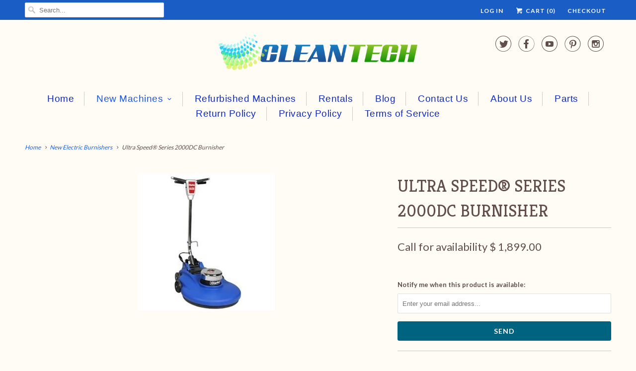

--- FILE ---
content_type: text/html; charset=utf-8
request_url: https://www.floor-scrubber.com/collections/new-electric-burnishers/products/copy-of-ultra-speed-series-1500dc-burnisher
body_size: 19319
content:
<!DOCTYPE html>
<!--[if lt IE 7 ]><html class="ie ie6" lang="en"> <![endif]-->
<!--[if IE 7 ]><html class="ie ie7" lang="en"> <![endif]-->
<!--[if IE 8 ]><html class="ie ie8" lang="en"> <![endif]-->
<!--[if IE 9 ]><html class="ie ie9" lang="en"> <![endif]-->
<!--[if (gte IE 10)|!(IE)]><!--><html lang="en"> <!--<![endif]-->
  <head>
    <meta charset="utf-8">
    <meta http-equiv="cleartype" content="on">
    <meta name="robots" content="index,follow">

    <!-- "snippets/SEOManager.liquid" was not rendered, the associated app was uninstalled -->

    <!-- Custom Fonts -->
    
      <link href="//fonts.googleapis.com/css?family=.|Kreon:light,normal,bold|Kreon:light,normal,bold|Kreon:light,normal,bold|Lato:light,normal,bold|Lato:light,normal,bold" rel="stylesheet" type="text/css" />
    

    

<meta name="author" content="CleanTech Maintenance, LLC">
<meta property="og:url" content="https://www.floor-scrubber.com/products/copy-of-ultra-speed-series-1500dc-burnisher">
<meta property="og:site_name" content="CleanTech Maintenance, LLC">


  <meta property="og:type" content="product">
  <meta property="og:title" content="Ultra Speed® Series 2000DC Burnisher">
  
    <meta property="og:image" content="http://www.floor-scrubber.com/cdn/shop/products/highspeed_c281834e-6ddc-47ec-9246-96118ad72186_grande.jpg?v=1531784192">
    <meta property="og:image:secure_url" content="https://www.floor-scrubber.com/cdn/shop/products/highspeed_c281834e-6ddc-47ec-9246-96118ad72186_grande.jpg?v=1531784192">
        
  
  <meta property="og:price:amount" content="1,899.00">
  <meta property="og:price:currency" content="USD">


  <meta property="og:description" content="Ultra Speed 2000DC The new line of Ultra Speed® Burnishers are ideal for use in hospitals, schools and areas requiring dust-free, quiet operation. This new line produces brilliant high-gloss shine with minimal effort. The self-adjusting pad pressure assures that optimal power is applied to the pad driver without the ne">




<meta name="twitter:card" content="summary">

  <meta name="twitter:title" content="Ultra Speed® Series 2000DC Burnisher">
  <meta name="twitter:description" content="Ultra Speed 2000DC
The new line of Ultra Speed® Burnishers are ideal for use in hospitals, schools and areas requiring dust-free, quiet operation. This new line produces brilliant high-gloss shine with minimal effort. The self-adjusting pad pressure assures that optimal power is applied to the pad driver without the need to change any settings. The burnisher is offered in 1500, 1500 DC, 2000, and 2000 DC models. The dust control (DC) models are Clarke Green Certified.
• Floating handle latches over for compact storage • Indestructible Polydur® frame • Green Certified by Clarke® (dust control models) • Self regulating pad pressure • Powerful 1.5 hp DC permanent magnet • Super flex power cable with hospital grade plug">
  <meta name="twitter:image" content="https://www.floor-scrubber.com/cdn/shop/products/highspeed_c281834e-6ddc-47ec-9246-96118ad72186_medium.jpg?v=1531784192">
  <meta name="twitter:image:width" content="240">
  <meta name="twitter:image:height" content="240">


    
      <link rel="prev" href="/collections/new-electric-burnishers/products/copy-of-ultra-speed-series-1500dc-burnisher-1">
    
    
      <link rel="next" href="/collections/new-electric-burnishers/products/viper-dragon-20-2000-rpm-burnisher-dust-control">
    

    <!-- Mobile Specific Metas -->
    <meta name="HandheldFriendly" content="True">
    <meta name="MobileOptimized" content="320">
    <meta name="viewport" content="width=device-width,initial-scale=1">
    <meta name="theme-color" content="#fffcf6">

    <!-- Stylesheets for Responsive 5.2 -->
    <link href="//www.floor-scrubber.com/cdn/shop/t/16/assets/styles.scss.css?v=73139486374785767391674755317" rel="stylesheet" type="text/css" media="all" />

    <!-- Icons -->
    <link rel="shortcut icon" type="image/x-icon" href="//www.floor-scrubber.com/cdn/shop/t/16/assets/favicon.png?v=175408852102943074681625574470">
    <link rel="canonical" href="https://www.floor-scrubber.com/products/copy-of-ultra-speed-series-1500dc-burnisher" />

    

    <script src="//www.floor-scrubber.com/cdn/shop/t/16/assets/app.js?v=114354091932442300251625574498" type="text/javascript"></script>
    
    <script>window.performance && window.performance.mark && window.performance.mark('shopify.content_for_header.start');</script><meta id="shopify-digital-wallet" name="shopify-digital-wallet" content="/4148237/digital_wallets/dialog">
<meta name="shopify-checkout-api-token" content="69cd94eb504a9171b6f3fc0d5dddd35a">
<meta id="in-context-paypal-metadata" data-shop-id="4148237" data-venmo-supported="false" data-environment="production" data-locale="en_US" data-paypal-v4="true" data-currency="USD">
<link rel="alternate" type="application/json+oembed" href="https://www.floor-scrubber.com/products/copy-of-ultra-speed-series-1500dc-burnisher.oembed">
<script async="async" src="/checkouts/internal/preloads.js?locale=en-US"></script>
<link rel="preconnect" href="https://shop.app" crossorigin="anonymous">
<script async="async" src="https://shop.app/checkouts/internal/preloads.js?locale=en-US&shop_id=4148237" crossorigin="anonymous"></script>
<script id="apple-pay-shop-capabilities" type="application/json">{"shopId":4148237,"countryCode":"US","currencyCode":"USD","merchantCapabilities":["supports3DS"],"merchantId":"gid:\/\/shopify\/Shop\/4148237","merchantName":"CleanTech Maintenance, LLC","requiredBillingContactFields":["postalAddress","email"],"requiredShippingContactFields":["postalAddress","email"],"shippingType":"shipping","supportedNetworks":["visa","masterCard","amex","discover","elo","jcb"],"total":{"type":"pending","label":"CleanTech Maintenance, LLC","amount":"1.00"},"shopifyPaymentsEnabled":true,"supportsSubscriptions":true}</script>
<script id="shopify-features" type="application/json">{"accessToken":"69cd94eb504a9171b6f3fc0d5dddd35a","betas":["rich-media-storefront-analytics"],"domain":"www.floor-scrubber.com","predictiveSearch":true,"shopId":4148237,"locale":"en"}</script>
<script>var Shopify = Shopify || {};
Shopify.shop = "clean-tech.myshopify.com";
Shopify.locale = "en";
Shopify.currency = {"active":"USD","rate":"1.0"};
Shopify.country = "US";
Shopify.theme = {"name":"Responsive - CF Install","id":124754985153,"schema_name":null,"schema_version":null,"theme_store_id":304,"role":"main"};
Shopify.theme.handle = "null";
Shopify.theme.style = {"id":null,"handle":null};
Shopify.cdnHost = "www.floor-scrubber.com/cdn";
Shopify.routes = Shopify.routes || {};
Shopify.routes.root = "/";</script>
<script type="module">!function(o){(o.Shopify=o.Shopify||{}).modules=!0}(window);</script>
<script>!function(o){function n(){var o=[];function n(){o.push(Array.prototype.slice.apply(arguments))}return n.q=o,n}var t=o.Shopify=o.Shopify||{};t.loadFeatures=n(),t.autoloadFeatures=n()}(window);</script>
<script>
  window.ShopifyPay = window.ShopifyPay || {};
  window.ShopifyPay.apiHost = "shop.app\/pay";
  window.ShopifyPay.redirectState = null;
</script>
<script id="shop-js-analytics" type="application/json">{"pageType":"product"}</script>
<script defer="defer" async type="module" src="//www.floor-scrubber.com/cdn/shopifycloud/shop-js/modules/v2/client.init-shop-cart-sync_BdyHc3Nr.en.esm.js"></script>
<script defer="defer" async type="module" src="//www.floor-scrubber.com/cdn/shopifycloud/shop-js/modules/v2/chunk.common_Daul8nwZ.esm.js"></script>
<script type="module">
  await import("//www.floor-scrubber.com/cdn/shopifycloud/shop-js/modules/v2/client.init-shop-cart-sync_BdyHc3Nr.en.esm.js");
await import("//www.floor-scrubber.com/cdn/shopifycloud/shop-js/modules/v2/chunk.common_Daul8nwZ.esm.js");

  window.Shopify.SignInWithShop?.initShopCartSync?.({"fedCMEnabled":true,"windoidEnabled":true});

</script>
<script>
  window.Shopify = window.Shopify || {};
  if (!window.Shopify.featureAssets) window.Shopify.featureAssets = {};
  window.Shopify.featureAssets['shop-js'] = {"shop-cart-sync":["modules/v2/client.shop-cart-sync_QYOiDySF.en.esm.js","modules/v2/chunk.common_Daul8nwZ.esm.js"],"init-fed-cm":["modules/v2/client.init-fed-cm_DchLp9rc.en.esm.js","modules/v2/chunk.common_Daul8nwZ.esm.js"],"shop-button":["modules/v2/client.shop-button_OV7bAJc5.en.esm.js","modules/v2/chunk.common_Daul8nwZ.esm.js"],"init-windoid":["modules/v2/client.init-windoid_DwxFKQ8e.en.esm.js","modules/v2/chunk.common_Daul8nwZ.esm.js"],"shop-cash-offers":["modules/v2/client.shop-cash-offers_DWtL6Bq3.en.esm.js","modules/v2/chunk.common_Daul8nwZ.esm.js","modules/v2/chunk.modal_CQq8HTM6.esm.js"],"shop-toast-manager":["modules/v2/client.shop-toast-manager_CX9r1SjA.en.esm.js","modules/v2/chunk.common_Daul8nwZ.esm.js"],"init-shop-email-lookup-coordinator":["modules/v2/client.init-shop-email-lookup-coordinator_UhKnw74l.en.esm.js","modules/v2/chunk.common_Daul8nwZ.esm.js"],"pay-button":["modules/v2/client.pay-button_DzxNnLDY.en.esm.js","modules/v2/chunk.common_Daul8nwZ.esm.js"],"avatar":["modules/v2/client.avatar_BTnouDA3.en.esm.js"],"init-shop-cart-sync":["modules/v2/client.init-shop-cart-sync_BdyHc3Nr.en.esm.js","modules/v2/chunk.common_Daul8nwZ.esm.js"],"shop-login-button":["modules/v2/client.shop-login-button_D8B466_1.en.esm.js","modules/v2/chunk.common_Daul8nwZ.esm.js","modules/v2/chunk.modal_CQq8HTM6.esm.js"],"init-customer-accounts-sign-up":["modules/v2/client.init-customer-accounts-sign-up_C8fpPm4i.en.esm.js","modules/v2/client.shop-login-button_D8B466_1.en.esm.js","modules/v2/chunk.common_Daul8nwZ.esm.js","modules/v2/chunk.modal_CQq8HTM6.esm.js"],"init-shop-for-new-customer-accounts":["modules/v2/client.init-shop-for-new-customer-accounts_CVTO0Ztu.en.esm.js","modules/v2/client.shop-login-button_D8B466_1.en.esm.js","modules/v2/chunk.common_Daul8nwZ.esm.js","modules/v2/chunk.modal_CQq8HTM6.esm.js"],"init-customer-accounts":["modules/v2/client.init-customer-accounts_dRgKMfrE.en.esm.js","modules/v2/client.shop-login-button_D8B466_1.en.esm.js","modules/v2/chunk.common_Daul8nwZ.esm.js","modules/v2/chunk.modal_CQq8HTM6.esm.js"],"shop-follow-button":["modules/v2/client.shop-follow-button_CkZpjEct.en.esm.js","modules/v2/chunk.common_Daul8nwZ.esm.js","modules/v2/chunk.modal_CQq8HTM6.esm.js"],"lead-capture":["modules/v2/client.lead-capture_BntHBhfp.en.esm.js","modules/v2/chunk.common_Daul8nwZ.esm.js","modules/v2/chunk.modal_CQq8HTM6.esm.js"],"checkout-modal":["modules/v2/client.checkout-modal_CfxcYbTm.en.esm.js","modules/v2/chunk.common_Daul8nwZ.esm.js","modules/v2/chunk.modal_CQq8HTM6.esm.js"],"shop-login":["modules/v2/client.shop-login_Da4GZ2H6.en.esm.js","modules/v2/chunk.common_Daul8nwZ.esm.js","modules/v2/chunk.modal_CQq8HTM6.esm.js"],"payment-terms":["modules/v2/client.payment-terms_MV4M3zvL.en.esm.js","modules/v2/chunk.common_Daul8nwZ.esm.js","modules/v2/chunk.modal_CQq8HTM6.esm.js"]};
</script>
<script>(function() {
  var isLoaded = false;
  function asyncLoad() {
    if (isLoaded) return;
    isLoaded = true;
    var urls = ["https:\/\/d10lpsik1i8c69.cloudfront.net\/w.js?shop=clean-tech.myshopify.com","https:\/\/cdn.doofinder.com\/shopify\/doofinder-installed.js?shop=clean-tech.myshopify.com"];
    for (var i = 0; i < urls.length; i++) {
      var s = document.createElement('script');
      s.type = 'text/javascript';
      s.async = true;
      s.src = urls[i];
      var x = document.getElementsByTagName('script')[0];
      x.parentNode.insertBefore(s, x);
    }
  };
  if(window.attachEvent) {
    window.attachEvent('onload', asyncLoad);
  } else {
    window.addEventListener('load', asyncLoad, false);
  }
})();</script>
<script id="__st">var __st={"a":4148237,"offset":-21600,"reqid":"740778f2-69d1-4d3e-8901-8c955b4994f0-1768996073","pageurl":"www.floor-scrubber.com\/collections\/new-electric-burnishers\/products\/copy-of-ultra-speed-series-1500dc-burnisher","u":"445500991462","p":"product","rtyp":"product","rid":7751404617};</script>
<script>window.ShopifyPaypalV4VisibilityTracking = true;</script>
<script id="captcha-bootstrap">!function(){'use strict';const t='contact',e='account',n='new_comment',o=[[t,t],['blogs',n],['comments',n],[t,'customer']],c=[[e,'customer_login'],[e,'guest_login'],[e,'recover_customer_password'],[e,'create_customer']],r=t=>t.map((([t,e])=>`form[action*='/${t}']:not([data-nocaptcha='true']) input[name='form_type'][value='${e}']`)).join(','),a=t=>()=>t?[...document.querySelectorAll(t)].map((t=>t.form)):[];function s(){const t=[...o],e=r(t);return a(e)}const i='password',u='form_key',d=['recaptcha-v3-token','g-recaptcha-response','h-captcha-response',i],f=()=>{try{return window.sessionStorage}catch{return}},m='__shopify_v',_=t=>t.elements[u];function p(t,e,n=!1){try{const o=window.sessionStorage,c=JSON.parse(o.getItem(e)),{data:r}=function(t){const{data:e,action:n}=t;return t[m]||n?{data:e,action:n}:{data:t,action:n}}(c);for(const[e,n]of Object.entries(r))t.elements[e]&&(t.elements[e].value=n);n&&o.removeItem(e)}catch(o){console.error('form repopulation failed',{error:o})}}const l='form_type',E='cptcha';function T(t){t.dataset[E]=!0}const w=window,h=w.document,L='Shopify',v='ce_forms',y='captcha';let A=!1;((t,e)=>{const n=(g='f06e6c50-85a8-45c8-87d0-21a2b65856fe',I='https://cdn.shopify.com/shopifycloud/storefront-forms-hcaptcha/ce_storefront_forms_captcha_hcaptcha.v1.5.2.iife.js',D={infoText:'Protected by hCaptcha',privacyText:'Privacy',termsText:'Terms'},(t,e,n)=>{const o=w[L][v],c=o.bindForm;if(c)return c(t,g,e,D).then(n);var r;o.q.push([[t,g,e,D],n]),r=I,A||(h.body.append(Object.assign(h.createElement('script'),{id:'captcha-provider',async:!0,src:r})),A=!0)});var g,I,D;w[L]=w[L]||{},w[L][v]=w[L][v]||{},w[L][v].q=[],w[L][y]=w[L][y]||{},w[L][y].protect=function(t,e){n(t,void 0,e),T(t)},Object.freeze(w[L][y]),function(t,e,n,w,h,L){const[v,y,A,g]=function(t,e,n){const i=e?o:[],u=t?c:[],d=[...i,...u],f=r(d),m=r(i),_=r(d.filter((([t,e])=>n.includes(e))));return[a(f),a(m),a(_),s()]}(w,h,L),I=t=>{const e=t.target;return e instanceof HTMLFormElement?e:e&&e.form},D=t=>v().includes(t);t.addEventListener('submit',(t=>{const e=I(t);if(!e)return;const n=D(e)&&!e.dataset.hcaptchaBound&&!e.dataset.recaptchaBound,o=_(e),c=g().includes(e)&&(!o||!o.value);(n||c)&&t.preventDefault(),c&&!n&&(function(t){try{if(!f())return;!function(t){const e=f();if(!e)return;const n=_(t);if(!n)return;const o=n.value;o&&e.removeItem(o)}(t);const e=Array.from(Array(32),(()=>Math.random().toString(36)[2])).join('');!function(t,e){_(t)||t.append(Object.assign(document.createElement('input'),{type:'hidden',name:u})),t.elements[u].value=e}(t,e),function(t,e){const n=f();if(!n)return;const o=[...t.querySelectorAll(`input[type='${i}']`)].map((({name:t})=>t)),c=[...d,...o],r={};for(const[a,s]of new FormData(t).entries())c.includes(a)||(r[a]=s);n.setItem(e,JSON.stringify({[m]:1,action:t.action,data:r}))}(t,e)}catch(e){console.error('failed to persist form',e)}}(e),e.submit())}));const S=(t,e)=>{t&&!t.dataset[E]&&(n(t,e.some((e=>e===t))),T(t))};for(const o of['focusin','change'])t.addEventListener(o,(t=>{const e=I(t);D(e)&&S(e,y())}));const B=e.get('form_key'),M=e.get(l),P=B&&M;t.addEventListener('DOMContentLoaded',(()=>{const t=y();if(P)for(const e of t)e.elements[l].value===M&&p(e,B);[...new Set([...A(),...v().filter((t=>'true'===t.dataset.shopifyCaptcha))])].forEach((e=>S(e,t)))}))}(h,new URLSearchParams(w.location.search),n,t,e,['guest_login'])})(!0,!0)}();</script>
<script integrity="sha256-4kQ18oKyAcykRKYeNunJcIwy7WH5gtpwJnB7kiuLZ1E=" data-source-attribution="shopify.loadfeatures" defer="defer" src="//www.floor-scrubber.com/cdn/shopifycloud/storefront/assets/storefront/load_feature-a0a9edcb.js" crossorigin="anonymous"></script>
<script crossorigin="anonymous" defer="defer" src="//www.floor-scrubber.com/cdn/shopifycloud/storefront/assets/shopify_pay/storefront-65b4c6d7.js?v=20250812"></script>
<script data-source-attribution="shopify.dynamic_checkout.dynamic.init">var Shopify=Shopify||{};Shopify.PaymentButton=Shopify.PaymentButton||{isStorefrontPortableWallets:!0,init:function(){window.Shopify.PaymentButton.init=function(){};var t=document.createElement("script");t.src="https://www.floor-scrubber.com/cdn/shopifycloud/portable-wallets/latest/portable-wallets.en.js",t.type="module",document.head.appendChild(t)}};
</script>
<script data-source-attribution="shopify.dynamic_checkout.buyer_consent">
  function portableWalletsHideBuyerConsent(e){var t=document.getElementById("shopify-buyer-consent"),n=document.getElementById("shopify-subscription-policy-button");t&&n&&(t.classList.add("hidden"),t.setAttribute("aria-hidden","true"),n.removeEventListener("click",e))}function portableWalletsShowBuyerConsent(e){var t=document.getElementById("shopify-buyer-consent"),n=document.getElementById("shopify-subscription-policy-button");t&&n&&(t.classList.remove("hidden"),t.removeAttribute("aria-hidden"),n.addEventListener("click",e))}window.Shopify?.PaymentButton&&(window.Shopify.PaymentButton.hideBuyerConsent=portableWalletsHideBuyerConsent,window.Shopify.PaymentButton.showBuyerConsent=portableWalletsShowBuyerConsent);
</script>
<script data-source-attribution="shopify.dynamic_checkout.cart.bootstrap">document.addEventListener("DOMContentLoaded",(function(){function t(){return document.querySelector("shopify-accelerated-checkout-cart, shopify-accelerated-checkout")}if(t())Shopify.PaymentButton.init();else{new MutationObserver((function(e,n){t()&&(Shopify.PaymentButton.init(),n.disconnect())})).observe(document.body,{childList:!0,subtree:!0})}}));
</script>
<link id="shopify-accelerated-checkout-styles" rel="stylesheet" media="screen" href="https://www.floor-scrubber.com/cdn/shopifycloud/portable-wallets/latest/accelerated-checkout-backwards-compat.css" crossorigin="anonymous">
<style id="shopify-accelerated-checkout-cart">
        #shopify-buyer-consent {
  margin-top: 1em;
  display: inline-block;
  width: 100%;
}

#shopify-buyer-consent.hidden {
  display: none;
}

#shopify-subscription-policy-button {
  background: none;
  border: none;
  padding: 0;
  text-decoration: underline;
  font-size: inherit;
  cursor: pointer;
}

#shopify-subscription-policy-button::before {
  box-shadow: none;
}

      </style>

<script>window.performance && window.performance.mark && window.performance.mark('shopify.content_for_header.end');</script>
  
<script>
    
    
    
    
    var gsf_conversion_data = {page_type : 'product', event : 'view_item', data : {product_data : [{variant_id : 25003549449, product_id : 7751404617, name : "Ultra Speed® Series 2000DC Burnisher", price : "1899.00", currency : "USD", sku : "", brand : "CleanTech Maintenance, LLC", variant : "Default Title", category : "Floor Buffer"}], total_price : "1899.00", shop_currency : "USD"}};
    
</script>
<!--DOOFINDER-SHOPIFY-->
        
        <script>
  const dfLayerOptions = {
    installationId: '6d3e8f9d-c258-469a-9909-6de0a7243ccc',
    zone: 'us1'
  };


    /** START SHOPIFY OPTIONS **/
    dfLayerOptions.language = "en";
    /** END SHOPIFY OPTIONS **/


    (function (l, a, y, e, r, s) {
    r = l.createElement(a); r.onload = e; r.async = 1; r.src = y;
    s = l.getElementsByTagName(a)[0]; s.parentNode.insertBefore(r, s);
  })(document, 'script', 'https://cdn.doofinder.com/livelayer/1/js/loader.min.js', function () {
    doofinderLoader.load(dfLayerOptions);
  });
</script>

        
        <!--/DOOFINDER-SHOPIFY--><link href="https://monorail-edge.shopifysvc.com" rel="dns-prefetch">
<script>(function(){if ("sendBeacon" in navigator && "performance" in window) {try {var session_token_from_headers = performance.getEntriesByType('navigation')[0].serverTiming.find(x => x.name == '_s').description;} catch {var session_token_from_headers = undefined;}var session_cookie_matches = document.cookie.match(/_shopify_s=([^;]*)/);var session_token_from_cookie = session_cookie_matches && session_cookie_matches.length === 2 ? session_cookie_matches[1] : "";var session_token = session_token_from_headers || session_token_from_cookie || "";function handle_abandonment_event(e) {var entries = performance.getEntries().filter(function(entry) {return /monorail-edge.shopifysvc.com/.test(entry.name);});if (!window.abandonment_tracked && entries.length === 0) {window.abandonment_tracked = true;var currentMs = Date.now();var navigation_start = performance.timing.navigationStart;var payload = {shop_id: 4148237,url: window.location.href,navigation_start,duration: currentMs - navigation_start,session_token,page_type: "product"};window.navigator.sendBeacon("https://monorail-edge.shopifysvc.com/v1/produce", JSON.stringify({schema_id: "online_store_buyer_site_abandonment/1.1",payload: payload,metadata: {event_created_at_ms: currentMs,event_sent_at_ms: currentMs}}));}}window.addEventListener('pagehide', handle_abandonment_event);}}());</script>
<script id="web-pixels-manager-setup">(function e(e,d,r,n,o){if(void 0===o&&(o={}),!Boolean(null===(a=null===(i=window.Shopify)||void 0===i?void 0:i.analytics)||void 0===a?void 0:a.replayQueue)){var i,a;window.Shopify=window.Shopify||{};var t=window.Shopify;t.analytics=t.analytics||{};var s=t.analytics;s.replayQueue=[],s.publish=function(e,d,r){return s.replayQueue.push([e,d,r]),!0};try{self.performance.mark("wpm:start")}catch(e){}var l=function(){var e={modern:/Edge?\/(1{2}[4-9]|1[2-9]\d|[2-9]\d{2}|\d{4,})\.\d+(\.\d+|)|Firefox\/(1{2}[4-9]|1[2-9]\d|[2-9]\d{2}|\d{4,})\.\d+(\.\d+|)|Chrom(ium|e)\/(9{2}|\d{3,})\.\d+(\.\d+|)|(Maci|X1{2}).+ Version\/(15\.\d+|(1[6-9]|[2-9]\d|\d{3,})\.\d+)([,.]\d+|)( \(\w+\)|)( Mobile\/\w+|) Safari\/|Chrome.+OPR\/(9{2}|\d{3,})\.\d+\.\d+|(CPU[ +]OS|iPhone[ +]OS|CPU[ +]iPhone|CPU IPhone OS|CPU iPad OS)[ +]+(15[._]\d+|(1[6-9]|[2-9]\d|\d{3,})[._]\d+)([._]\d+|)|Android:?[ /-](13[3-9]|1[4-9]\d|[2-9]\d{2}|\d{4,})(\.\d+|)(\.\d+|)|Android.+Firefox\/(13[5-9]|1[4-9]\d|[2-9]\d{2}|\d{4,})\.\d+(\.\d+|)|Android.+Chrom(ium|e)\/(13[3-9]|1[4-9]\d|[2-9]\d{2}|\d{4,})\.\d+(\.\d+|)|SamsungBrowser\/([2-9]\d|\d{3,})\.\d+/,legacy:/Edge?\/(1[6-9]|[2-9]\d|\d{3,})\.\d+(\.\d+|)|Firefox\/(5[4-9]|[6-9]\d|\d{3,})\.\d+(\.\d+|)|Chrom(ium|e)\/(5[1-9]|[6-9]\d|\d{3,})\.\d+(\.\d+|)([\d.]+$|.*Safari\/(?![\d.]+ Edge\/[\d.]+$))|(Maci|X1{2}).+ Version\/(10\.\d+|(1[1-9]|[2-9]\d|\d{3,})\.\d+)([,.]\d+|)( \(\w+\)|)( Mobile\/\w+|) Safari\/|Chrome.+OPR\/(3[89]|[4-9]\d|\d{3,})\.\d+\.\d+|(CPU[ +]OS|iPhone[ +]OS|CPU[ +]iPhone|CPU IPhone OS|CPU iPad OS)[ +]+(10[._]\d+|(1[1-9]|[2-9]\d|\d{3,})[._]\d+)([._]\d+|)|Android:?[ /-](13[3-9]|1[4-9]\d|[2-9]\d{2}|\d{4,})(\.\d+|)(\.\d+|)|Mobile Safari.+OPR\/([89]\d|\d{3,})\.\d+\.\d+|Android.+Firefox\/(13[5-9]|1[4-9]\d|[2-9]\d{2}|\d{4,})\.\d+(\.\d+|)|Android.+Chrom(ium|e)\/(13[3-9]|1[4-9]\d|[2-9]\d{2}|\d{4,})\.\d+(\.\d+|)|Android.+(UC? ?Browser|UCWEB|U3)[ /]?(15\.([5-9]|\d{2,})|(1[6-9]|[2-9]\d|\d{3,})\.\d+)\.\d+|SamsungBrowser\/(5\.\d+|([6-9]|\d{2,})\.\d+)|Android.+MQ{2}Browser\/(14(\.(9|\d{2,})|)|(1[5-9]|[2-9]\d|\d{3,})(\.\d+|))(\.\d+|)|K[Aa][Ii]OS\/(3\.\d+|([4-9]|\d{2,})\.\d+)(\.\d+|)/},d=e.modern,r=e.legacy,n=navigator.userAgent;return n.match(d)?"modern":n.match(r)?"legacy":"unknown"}(),u="modern"===l?"modern":"legacy",c=(null!=n?n:{modern:"",legacy:""})[u],f=function(e){return[e.baseUrl,"/wpm","/b",e.hashVersion,"modern"===e.buildTarget?"m":"l",".js"].join("")}({baseUrl:d,hashVersion:r,buildTarget:u}),m=function(e){var d=e.version,r=e.bundleTarget,n=e.surface,o=e.pageUrl,i=e.monorailEndpoint;return{emit:function(e){var a=e.status,t=e.errorMsg,s=(new Date).getTime(),l=JSON.stringify({metadata:{event_sent_at_ms:s},events:[{schema_id:"web_pixels_manager_load/3.1",payload:{version:d,bundle_target:r,page_url:o,status:a,surface:n,error_msg:t},metadata:{event_created_at_ms:s}}]});if(!i)return console&&console.warn&&console.warn("[Web Pixels Manager] No Monorail endpoint provided, skipping logging."),!1;try{return self.navigator.sendBeacon.bind(self.navigator)(i,l)}catch(e){}var u=new XMLHttpRequest;try{return u.open("POST",i,!0),u.setRequestHeader("Content-Type","text/plain"),u.send(l),!0}catch(e){return console&&console.warn&&console.warn("[Web Pixels Manager] Got an unhandled error while logging to Monorail."),!1}}}}({version:r,bundleTarget:l,surface:e.surface,pageUrl:self.location.href,monorailEndpoint:e.monorailEndpoint});try{o.browserTarget=l,function(e){var d=e.src,r=e.async,n=void 0===r||r,o=e.onload,i=e.onerror,a=e.sri,t=e.scriptDataAttributes,s=void 0===t?{}:t,l=document.createElement("script"),u=document.querySelector("head"),c=document.querySelector("body");if(l.async=n,l.src=d,a&&(l.integrity=a,l.crossOrigin="anonymous"),s)for(var f in s)if(Object.prototype.hasOwnProperty.call(s,f))try{l.dataset[f]=s[f]}catch(e){}if(o&&l.addEventListener("load",o),i&&l.addEventListener("error",i),u)u.appendChild(l);else{if(!c)throw new Error("Did not find a head or body element to append the script");c.appendChild(l)}}({src:f,async:!0,onload:function(){if(!function(){var e,d;return Boolean(null===(d=null===(e=window.Shopify)||void 0===e?void 0:e.analytics)||void 0===d?void 0:d.initialized)}()){var d=window.webPixelsManager.init(e)||void 0;if(d){var r=window.Shopify.analytics;r.replayQueue.forEach((function(e){var r=e[0],n=e[1],o=e[2];d.publishCustomEvent(r,n,o)})),r.replayQueue=[],r.publish=d.publishCustomEvent,r.visitor=d.visitor,r.initialized=!0}}},onerror:function(){return m.emit({status:"failed",errorMsg:"".concat(f," has failed to load")})},sri:function(e){var d=/^sha384-[A-Za-z0-9+/=]+$/;return"string"==typeof e&&d.test(e)}(c)?c:"",scriptDataAttributes:o}),m.emit({status:"loading"})}catch(e){m.emit({status:"failed",errorMsg:(null==e?void 0:e.message)||"Unknown error"})}}})({shopId: 4148237,storefrontBaseUrl: "https://www.floor-scrubber.com",extensionsBaseUrl: "https://extensions.shopifycdn.com/cdn/shopifycloud/web-pixels-manager",monorailEndpoint: "https://monorail-edge.shopifysvc.com/unstable/produce_batch",surface: "storefront-renderer",enabledBetaFlags: ["2dca8a86"],webPixelsConfigList: [{"id":"1412366576","configuration":"{\"account_ID\":\"14440\",\"google_analytics_tracking_tag\":\"1\",\"measurement_id\":\"2\",\"api_secret\":\"3\",\"shop_settings\":\"{\\\"custom_pixel_script\\\":\\\"https:\\\\\\\/\\\\\\\/storage.googleapis.com\\\\\\\/gsf-scripts\\\\\\\/custom-pixels\\\\\\\/clean-tech.js\\\"}\"}","eventPayloadVersion":"v1","runtimeContext":"LAX","scriptVersion":"c6b888297782ed4a1cba19cda43d6625","type":"APP","apiClientId":1558137,"privacyPurposes":[],"dataSharingAdjustments":{"protectedCustomerApprovalScopes":["read_customer_address","read_customer_email","read_customer_name","read_customer_personal_data","read_customer_phone"]}},{"id":"71434480","eventPayloadVersion":"v1","runtimeContext":"LAX","scriptVersion":"1","type":"CUSTOM","privacyPurposes":["MARKETING"],"name":"Meta pixel (migrated)"},{"id":"84279536","eventPayloadVersion":"v1","runtimeContext":"LAX","scriptVersion":"1","type":"CUSTOM","privacyPurposes":["ANALYTICS"],"name":"Google Analytics tag (migrated)"},{"id":"shopify-app-pixel","configuration":"{}","eventPayloadVersion":"v1","runtimeContext":"STRICT","scriptVersion":"0450","apiClientId":"shopify-pixel","type":"APP","privacyPurposes":["ANALYTICS","MARKETING"]},{"id":"shopify-custom-pixel","eventPayloadVersion":"v1","runtimeContext":"LAX","scriptVersion":"0450","apiClientId":"shopify-pixel","type":"CUSTOM","privacyPurposes":["ANALYTICS","MARKETING"]}],isMerchantRequest: false,initData: {"shop":{"name":"CleanTech Maintenance, LLC","paymentSettings":{"currencyCode":"USD"},"myshopifyDomain":"clean-tech.myshopify.com","countryCode":"US","storefrontUrl":"https:\/\/www.floor-scrubber.com"},"customer":null,"cart":null,"checkout":null,"productVariants":[{"price":{"amount":1899.0,"currencyCode":"USD"},"product":{"title":"Ultra Speed® Series 2000DC Burnisher","vendor":"CleanTech Maintenance, LLC","id":"7751404617","untranslatedTitle":"Ultra Speed® Series 2000DC Burnisher","url":"\/products\/copy-of-ultra-speed-series-1500dc-burnisher","type":"Floor Buffer"},"id":"25003549449","image":{"src":"\/\/www.floor-scrubber.com\/cdn\/shop\/products\/highspeed_c281834e-6ddc-47ec-9246-96118ad72186.jpg?v=1531784192"},"sku":"","title":"Default Title","untranslatedTitle":"Default Title"}],"purchasingCompany":null},},"https://www.floor-scrubber.com/cdn","fcfee988w5aeb613cpc8e4bc33m6693e112",{"modern":"","legacy":""},{"shopId":"4148237","storefrontBaseUrl":"https:\/\/www.floor-scrubber.com","extensionBaseUrl":"https:\/\/extensions.shopifycdn.com\/cdn\/shopifycloud\/web-pixels-manager","surface":"storefront-renderer","enabledBetaFlags":"[\"2dca8a86\"]","isMerchantRequest":"false","hashVersion":"fcfee988w5aeb613cpc8e4bc33m6693e112","publish":"custom","events":"[[\"page_viewed\",{}],[\"product_viewed\",{\"productVariant\":{\"price\":{\"amount\":1899.0,\"currencyCode\":\"USD\"},\"product\":{\"title\":\"Ultra Speed® Series 2000DC Burnisher\",\"vendor\":\"CleanTech Maintenance, LLC\",\"id\":\"7751404617\",\"untranslatedTitle\":\"Ultra Speed® Series 2000DC Burnisher\",\"url\":\"\/products\/copy-of-ultra-speed-series-1500dc-burnisher\",\"type\":\"Floor Buffer\"},\"id\":\"25003549449\",\"image\":{\"src\":\"\/\/www.floor-scrubber.com\/cdn\/shop\/products\/highspeed_c281834e-6ddc-47ec-9246-96118ad72186.jpg?v=1531784192\"},\"sku\":\"\",\"title\":\"Default Title\",\"untranslatedTitle\":\"Default Title\"}}]]"});</script><script>
  window.ShopifyAnalytics = window.ShopifyAnalytics || {};
  window.ShopifyAnalytics.meta = window.ShopifyAnalytics.meta || {};
  window.ShopifyAnalytics.meta.currency = 'USD';
  var meta = {"product":{"id":7751404617,"gid":"gid:\/\/shopify\/Product\/7751404617","vendor":"CleanTech Maintenance, LLC","type":"Floor Buffer","handle":"copy-of-ultra-speed-series-1500dc-burnisher","variants":[{"id":25003549449,"price":189900,"name":"Ultra Speed® Series 2000DC Burnisher","public_title":null,"sku":""}],"remote":false},"page":{"pageType":"product","resourceType":"product","resourceId":7751404617,"requestId":"740778f2-69d1-4d3e-8901-8c955b4994f0-1768996073"}};
  for (var attr in meta) {
    window.ShopifyAnalytics.meta[attr] = meta[attr];
  }
</script>
<script class="analytics">
  (function () {
    var customDocumentWrite = function(content) {
      var jquery = null;

      if (window.jQuery) {
        jquery = window.jQuery;
      } else if (window.Checkout && window.Checkout.$) {
        jquery = window.Checkout.$;
      }

      if (jquery) {
        jquery('body').append(content);
      }
    };

    var hasLoggedConversion = function(token) {
      if (token) {
        return document.cookie.indexOf('loggedConversion=' + token) !== -1;
      }
      return false;
    }

    var setCookieIfConversion = function(token) {
      if (token) {
        var twoMonthsFromNow = new Date(Date.now());
        twoMonthsFromNow.setMonth(twoMonthsFromNow.getMonth() + 2);

        document.cookie = 'loggedConversion=' + token + '; expires=' + twoMonthsFromNow;
      }
    }

    var trekkie = window.ShopifyAnalytics.lib = window.trekkie = window.trekkie || [];
    if (trekkie.integrations) {
      return;
    }
    trekkie.methods = [
      'identify',
      'page',
      'ready',
      'track',
      'trackForm',
      'trackLink'
    ];
    trekkie.factory = function(method) {
      return function() {
        var args = Array.prototype.slice.call(arguments);
        args.unshift(method);
        trekkie.push(args);
        return trekkie;
      };
    };
    for (var i = 0; i < trekkie.methods.length; i++) {
      var key = trekkie.methods[i];
      trekkie[key] = trekkie.factory(key);
    }
    trekkie.load = function(config) {
      trekkie.config = config || {};
      trekkie.config.initialDocumentCookie = document.cookie;
      var first = document.getElementsByTagName('script')[0];
      var script = document.createElement('script');
      script.type = 'text/javascript';
      script.onerror = function(e) {
        var scriptFallback = document.createElement('script');
        scriptFallback.type = 'text/javascript';
        scriptFallback.onerror = function(error) {
                var Monorail = {
      produce: function produce(monorailDomain, schemaId, payload) {
        var currentMs = new Date().getTime();
        var event = {
          schema_id: schemaId,
          payload: payload,
          metadata: {
            event_created_at_ms: currentMs,
            event_sent_at_ms: currentMs
          }
        };
        return Monorail.sendRequest("https://" + monorailDomain + "/v1/produce", JSON.stringify(event));
      },
      sendRequest: function sendRequest(endpointUrl, payload) {
        // Try the sendBeacon API
        if (window && window.navigator && typeof window.navigator.sendBeacon === 'function' && typeof window.Blob === 'function' && !Monorail.isIos12()) {
          var blobData = new window.Blob([payload], {
            type: 'text/plain'
          });

          if (window.navigator.sendBeacon(endpointUrl, blobData)) {
            return true;
          } // sendBeacon was not successful

        } // XHR beacon

        var xhr = new XMLHttpRequest();

        try {
          xhr.open('POST', endpointUrl);
          xhr.setRequestHeader('Content-Type', 'text/plain');
          xhr.send(payload);
        } catch (e) {
          console.log(e);
        }

        return false;
      },
      isIos12: function isIos12() {
        return window.navigator.userAgent.lastIndexOf('iPhone; CPU iPhone OS 12_') !== -1 || window.navigator.userAgent.lastIndexOf('iPad; CPU OS 12_') !== -1;
      }
    };
    Monorail.produce('monorail-edge.shopifysvc.com',
      'trekkie_storefront_load_errors/1.1',
      {shop_id: 4148237,
      theme_id: 124754985153,
      app_name: "storefront",
      context_url: window.location.href,
      source_url: "//www.floor-scrubber.com/cdn/s/trekkie.storefront.cd680fe47e6c39ca5d5df5f0a32d569bc48c0f27.min.js"});

        };
        scriptFallback.async = true;
        scriptFallback.src = '//www.floor-scrubber.com/cdn/s/trekkie.storefront.cd680fe47e6c39ca5d5df5f0a32d569bc48c0f27.min.js';
        first.parentNode.insertBefore(scriptFallback, first);
      };
      script.async = true;
      script.src = '//www.floor-scrubber.com/cdn/s/trekkie.storefront.cd680fe47e6c39ca5d5df5f0a32d569bc48c0f27.min.js';
      first.parentNode.insertBefore(script, first);
    };
    trekkie.load(
      {"Trekkie":{"appName":"storefront","development":false,"defaultAttributes":{"shopId":4148237,"isMerchantRequest":null,"themeId":124754985153,"themeCityHash":"17720998626047023198","contentLanguage":"en","currency":"USD","eventMetadataId":"e7ba29c8-9754-4d30-86e2-cf61f8630294"},"isServerSideCookieWritingEnabled":true,"monorailRegion":"shop_domain","enabledBetaFlags":["65f19447"]},"Session Attribution":{},"S2S":{"facebookCapiEnabled":false,"source":"trekkie-storefront-renderer","apiClientId":580111}}
    );

    var loaded = false;
    trekkie.ready(function() {
      if (loaded) return;
      loaded = true;

      window.ShopifyAnalytics.lib = window.trekkie;

      var originalDocumentWrite = document.write;
      document.write = customDocumentWrite;
      try { window.ShopifyAnalytics.merchantGoogleAnalytics.call(this); } catch(error) {};
      document.write = originalDocumentWrite;

      window.ShopifyAnalytics.lib.page(null,{"pageType":"product","resourceType":"product","resourceId":7751404617,"requestId":"740778f2-69d1-4d3e-8901-8c955b4994f0-1768996073","shopifyEmitted":true});

      var match = window.location.pathname.match(/checkouts\/(.+)\/(thank_you|post_purchase)/)
      var token = match? match[1]: undefined;
      if (!hasLoggedConversion(token)) {
        setCookieIfConversion(token);
        window.ShopifyAnalytics.lib.track("Viewed Product",{"currency":"USD","variantId":25003549449,"productId":7751404617,"productGid":"gid:\/\/shopify\/Product\/7751404617","name":"Ultra Speed® Series 2000DC Burnisher","price":"1899.00","sku":"","brand":"CleanTech Maintenance, LLC","variant":null,"category":"Floor Buffer","nonInteraction":true,"remote":false},undefined,undefined,{"shopifyEmitted":true});
      window.ShopifyAnalytics.lib.track("monorail:\/\/trekkie_storefront_viewed_product\/1.1",{"currency":"USD","variantId":25003549449,"productId":7751404617,"productGid":"gid:\/\/shopify\/Product\/7751404617","name":"Ultra Speed® Series 2000DC Burnisher","price":"1899.00","sku":"","brand":"CleanTech Maintenance, LLC","variant":null,"category":"Floor Buffer","nonInteraction":true,"remote":false,"referer":"https:\/\/www.floor-scrubber.com\/collections\/new-electric-burnishers\/products\/copy-of-ultra-speed-series-1500dc-burnisher"});
      }
    });


        var eventsListenerScript = document.createElement('script');
        eventsListenerScript.async = true;
        eventsListenerScript.src = "//www.floor-scrubber.com/cdn/shopifycloud/storefront/assets/shop_events_listener-3da45d37.js";
        document.getElementsByTagName('head')[0].appendChild(eventsListenerScript);

})();</script>
  <script>
  if (!window.ga || (window.ga && typeof window.ga !== 'function')) {
    window.ga = function ga() {
      (window.ga.q = window.ga.q || []).push(arguments);
      if (window.Shopify && window.Shopify.analytics && typeof window.Shopify.analytics.publish === 'function') {
        window.Shopify.analytics.publish("ga_stub_called", {}, {sendTo: "google_osp_migration"});
      }
      console.error("Shopify's Google Analytics stub called with:", Array.from(arguments), "\nSee https://help.shopify.com/manual/promoting-marketing/pixels/pixel-migration#google for more information.");
    };
    if (window.Shopify && window.Shopify.analytics && typeof window.Shopify.analytics.publish === 'function') {
      window.Shopify.analytics.publish("ga_stub_initialized", {}, {sendTo: "google_osp_migration"});
    }
  }
</script>
<script
  defer
  src="https://www.floor-scrubber.com/cdn/shopifycloud/perf-kit/shopify-perf-kit-3.0.4.min.js"
  data-application="storefront-renderer"
  data-shop-id="4148237"
  data-render-region="gcp-us-central1"
  data-page-type="product"
  data-theme-instance-id="124754985153"
  data-theme-name=""
  data-theme-version=""
  data-monorail-region="shop_domain"
  data-resource-timing-sampling-rate="10"
  data-shs="true"
  data-shs-beacon="true"
  data-shs-export-with-fetch="true"
  data-shs-logs-sample-rate="1"
  data-shs-beacon-endpoint="https://www.floor-scrubber.com/api/collect"
></script>
</head>
  <body class="product">
    <div class="top_bar">
      <div class="container">
        
          <div class="four columns top_bar_search">
            <form class="search" action="/search">
              
              <input type="text" name="q" class="search_box" placeholder="Search..." value="" autocapitalize="off" autocomplete="off" autocorrect="off" />
            </form>
          </div>
        

        

        <div class="columns twelve">
          <ul>
            

            
              
                <li>
                  <a href="https://www.floor-scrubber.com/customer_authentication/redirect?locale=en&amp;region_country=US" id="customer_login_link">Log in</a>
                </li>
              
            

            <li>
              <a href="/cart" class="cart_button"><span class="icon-cart"></span> Cart (<span class="cart_count">0</span>)</a>
            </li>
            <li>
              
                <a href="/cart" class="checkout">Checkout</a>
              
            </li>
          </ul>
        </div>
      </div>
    </div>

    <div class="container content">
      <div class="sixteen columns logo">
        
          <div class="header_icons">
            
  <a href="https://twitter.com/cleantechequip" title="CleanTech Maintenance, LLC on Twitter" class="ss-icon" rel="me" target="_blank">
    &#xF611;
  </a>              



  <a href="https://www.facebook.com/cleantechmaintenancellc/" title="CleanTech Maintenance, LLC on Facebook" class="ss-icon" rel="me" target="_blank">
    &#xF610;
  </a>              





  <a href="https://www.youtube.com/channel/UCLtz45Cn7S9xyPYznmU2Nyw" title="CleanTech Maintenance, LLC on YouTube" class="ss-icon" rel="me" target="_blank">
    &#xF630;
  </a>              





  <a href="https://www.pinterest.com/scootergin/" title="CleanTech Maintenance, LLC on Pinterest" class="ss-icon" rel="me" target="_blank">
    &#xF650;
  </a>              





  <a href="https://www.instagram.com/cleantechllc/" title="CleanTech Maintenance, LLC on Instagram" class="ss-icon" rel="me" target="_blank"> 
    &#xF641;
  </a>              







          </div>
        

        <a href="https://www.floor-scrubber.com" title="CleanTech Maintenance, LLC">
          
            <img src="//www.floor-scrubber.com/cdn/shop/t/16/assets/logo.png?v=42323732787010063551625574478" alt="CleanTech Maintenance, LLC" />
          
        </a>
      </div>

      <div class="sixteen columns clearfix">
        <div id="mobile_nav">
          
        </div>
        <div id="nav">
          <ul id="menu">
            
              
                <li><a href="/" >Home</a></li>
              
            
              
                <li class="dropdown"><a href="/collections/buffers"  class="active">New Machines<span class="icon-down-arrow arrow"></span></a>
                  <ul class="animated fadeIn">
                    
                      
                        <li><a href="/collections/buffers">Floor Scrubbers</a></li>
                      
                    
                      
                        <li><a href="/collections/new-machines-buffers">Propane Buffers</a></li>
                      
                    
                      
                        <li><a href="/collections/new-electric-burnishers">Electric Buffers</a></li>
                      
                    
                      
                        <li><a href="/collections/new-vacuums">Vacuums</a></li>
                      
                    
                      
                        <li><a href="/collections/new-carpet-extractor">Carpet Extractors </a></li>
                      
                    
                      
                        <li><a href="/collections/new-floor-machines">Floor Machines</a></li>
                      
                    
                      
                        <li><a href="/collections/new-sweepers">Sweepers</a></li>
                      
                    
                  </ul>
                </li>
              
            
              
                <li><a href="/collections/frontpage" >Refurbished Machines</a></li>
              
            
              
                <li><a href="/pages/floor-scrubber-rentals" >Rentals</a></li>
              
            
              
                <li><a href="/blogs/news" >Blog</a></li>
              
            
              
                <li><a href="/pages/contact-us" >Contact Us</a></li>
              
            
              
                <li><a href="/pages/about-us" >About Us</a></li>
              
            
              
                <li><a href="/pages/parts" >Parts</a></li>
              
            
              
                <li><a href="/policies/refund-policy" >Return Policy</a></li>
              
            
              
                <li><a href="/policies/privacy-policy" >Privacy Policy</a></li>
              
            
              
                <li><a href="/policies/terms-of-service" >Terms of Service</a></li>
              
            
          </ul>
        </div>
      </div>

      

      
        
  <div class="sixteen columns">
    <div class="breadcrumb breadcrumb_text product_breadcrumb" itemscope itemtype="http://schema.org/BreadcrumbList">
      <span itemprop="itemListElement" itemscope itemtype="http://schema.org/ListItem"><a href="https://www.floor-scrubber.com" title="CleanTech Maintenance, LLC" itemprop="item"><span itemprop="name">Home</span></a></span>
      <span class="icon-right-arrow"></span>
      <span itemprop="itemListElement" itemscope itemtype="http://schema.org/ListItem">
        
          <a href="/collections/new-electric-burnishers" title="New Electric Burnishers" itemprop="item"><span itemprop="name">New Electric Burnishers</span></a>
        
      </span>
      <span class="icon-right-arrow"></span>
      Ultra Speed® Series 2000DC Burnisher
    </div>
  </div>


<div class="sixteen columns product-7751404617" itemscope itemtype="http://schema.org/Product">
   <div class="section product_section clearfix" >

    
      <div class="flexslider-container ten columns alpha">
        
<div class="flexslider product_gallery product-7751404617-gallery product_slider ">
  <ul class="slides">
    
      <li data-thumb="//www.floor-scrubber.com/cdn/shop/products/highspeed_c281834e-6ddc-47ec-9246-96118ad72186_1024x1024.jpg?v=1531784192" data-title="Ultra Speed® Series 2000DC Burnisher">
        
          <a href="//www.floor-scrubber.com/cdn/shop/products/highspeed_c281834e-6ddc-47ec-9246-96118ad72186.jpg?v=1531784192" class="fancybox" data-fancybox-group="7751404617" title="Ultra Speed® Series 2000DC Burnisher">
            <img  src="//www.floor-scrubber.com/cdn/shop/products/highspeed_c281834e-6ddc-47ec-9246-96118ad72186_1024x1024.jpg?v=1531784192"
                  alt="Ultra Speed® Series 2000DC Burnisher"
                  class="lazyload transition-in cloudzoom featured_image"
                  data-image-id="15814400457"
                  data-index="0"
                  data-cloudzoom="zoomImage: '//www.floor-scrubber.com/cdn/shop/products/highspeed_c281834e-6ddc-47ec-9246-96118ad72186.jpg?v=1531784192', tintColor: '#fffcf6', zoomPosition: 'inside', zoomOffsetX: 0, touchStartDelay: 250"
                   />
          </a>
        
      </li>
    
  </ul>
</div>
&nbsp;

      </div>
    

     <div class="six columns omega">
      
      
      <h1 class="product_name" itemprop="name">Ultra Speed® Series 2000DC Burnisher</h1>

      

      

      

      
        <p class="modal_price" itemprop="offers" itemscope itemtype="http://schema.org/Offer">
          <meta itemprop="priceCurrency" content="USD" />
          <meta itemprop="seller" content="CleanTech Maintenance, LLC" />
          <meta itemprop="availability" content="out_of_stock" />
          <meta itemprop="itemCondition" content="New" />

          <span class="sold_out">Call for availability </span>
          <span itemprop="price" content="1,899.00" class="sale">
            <span class="current_price hidden">
              
                $ 1,899.00
              
            </span>
          </span>
          <span class="was_price">
          
          </span>
        </p>

          
  <div class="notify_form notify-form-7751404617" id="notify-form-7751404617" >
    <p class="message"></p>
    <form method="post" action="/contact#contact_form" id="contact_form" accept-charset="UTF-8" class="contact-form"><input type="hidden" name="form_type" value="contact" /><input type="hidden" name="utf8" value="✓" />
      
        <p>
          <label for="contact[email]">Notify me when this product is available:</label>
          
          
            <input required type="email" class="notify_email" name="contact[email]" id="contact[email]" placeholder="Enter your email address..." value="" />
          
          
          <input type="hidden" name="contact[body]" class="notify_form_message" data-body="Please notify me when Ultra Speed® Series 2000DC Burnisher becomes available - https://www.floor-scrubber.com/products/copy-of-ultra-speed-series-1500dc-burnisher" value="Please notify me when Ultra Speed® Series 2000DC Burnisher becomes available - https://www.floor-scrubber.com/products/copy-of-ultra-speed-series-1500dc-burnisher" />
          <input class="action_button" type="submit" value="Send" style="margin-bottom:0px" />    
        </p>
      
    </form>
  </div>

      

      
        
      

      

      
        <hr />
      

      <div class="meta">
        

        
           <p>
             
           </p>
        

        
           <p>
             <span class="label">Type:</span> <span itemprop="category"><a href="/collections/types?q=Floor%20Buffer" title="Floor Buffer">Floor Buffer</a></span>
           </p>
        
      </div>

        




  <hr />
  
<div class="social_buttons">
  

  

  <a target="_blank" class="icon-twitter-share" title="Share this on Twitter" href="https://twitter.com/intent/tweet?text=Ultra Speed® Series 2000DC ...&url=https://www.floor-scrubber.com/products/copy-of-ultra-speed-series-1500dc-burnisher&via=CleanTech Maintenance, LLC">Tweet</a>

  <a target="_blank" class="icon-facebook-share" title="Share this on Facebook" href="https://www.facebook.com/sharer/sharer.php?u=https://www.floor-scrubber.com/products/copy-of-ultra-speed-series-1500dc-burnisher">Share</a>

  
    <a target="_blank" data-pin-do="skipLink" class="icon-pinterest-share" title="Share this on Pinterest" href="http://pinterest.com/pin/create/button/?url=https://www.floor-scrubber.com/products/copy-of-ultra-speed-series-1500dc-burnisher&description=Ultra Speed® Series 2000DC Burnisher&media=https://www.floor-scrubber.com/cdn/shop/products/highspeed_c281834e-6ddc-47ec-9246-96118ad72186_grande.jpg?v=1531784192">Pin It</a>
  

  <a target="_blank" class="icon-gplus-share" title="Share this on Google+" href="https://plus.google.com/share?url=https://www.floor-scrubber.com/products/copy-of-ultra-speed-series-1500dc-burnisher">Add</a>

  <a href="mailto:?subject=Thought you might like Ultra Speed® Series 2000DC Burnisher&amp;body=Hey, I was browsing CleanTech Maintenance, LLC and found Ultra Speed® Series 2000DC Burnisher. I wanted to share it with you.%0D%0A%0D%0Ahttps://www.floor-scrubber.com/products/copy-of-ultra-speed-series-1500dc-burnisher" target="_blank" class="icon-mail" title="Email this to a friend">Email</a>
</div>





      
         <hr />
         <p class="meta">
           
             
             <span class="right">
               <a href="/collections/new-electric-burnishers/products/viper-dragon-20-2000-rpm-burnisher-dust-control" title="">Next <span class="icon-right-arrow"></span></a>
             </span>
           

           
             
             <span class="left">
               <a href="/collections/new-electric-burnishers/products/copy-of-ultra-speed-series-1500dc-burnisher-1" title=""><span class="icon-left-arrow"></span> Previous</a>
             </span>
           
         </p>
      

    </div>

    
  </div>

  <br class="clear" />
  <div class="section clearfix">

    <div class="description">
      <p>Ultra Speed 2000DC</p>
<p>The new line of Ultra Speed® Burnishers are ideal for use in hospitals, schools and areas requiring dust-free, quiet operation. This new line produces brilliant high-gloss shine with minimal effort. The self-adjusting pad pressure assures that optimal power is applied to the pad driver without the need to change any settings. The burnisher is offered in 1500, 1500 DC, 2000, and 2000 DC models. The dust control (DC) models are Clarke Green Certified.</p>
<p><span>• Floating handle latches over for compact storage<br> • Indestructible Polydur® frame<br> • Green Certified by Clarke® (dust control models)<br> • Self regulating pad pressure<br> • Powerful 1.5 hp DC permanent magnet<br> • Super flex power cable with hospital grade plug</span></p>
    </div>

  </div>
</div>

<div class="sixteen columns">
  
</div>


  

  

  

  
    

      <div class="sixteen columns">
        <div class="section clearfix">
          <h2>Related Items</h2>
        </div>
      </div>

      
      
      
      <div class="sixteen columns">
        







<div itemtype="http://schema.org/ItemList" class="products">
  
    
      

        
  <div class="one-third column alpha thumbnail even" itemprop="itemListElement" itemscope itemtype="http://schema.org/Product">


  
  

  <a href="/collections/new-electric-burnishers/products/viper-venom-1500-rpm-floor-buffer-burnisher" itemprop="url">
    <div class="relative product_image">
      <img
            
              src="//www.floor-scrubber.com/cdn/shop/products/VN1500-wht-Rt-ps-WebsiteLarge-JPLOLUJ_380x@2x.jpg?v=1668007802"
            
            alt="VENOM VN1500 20 inch, 1,500 RPM, Hi-speed burnisher"
            class="lazyload transition-in primary"
             />

      
    </div>

    <div class="info">
      <span class="title" itemprop="name">Viper Venom 1500 RPM Floor Buffer Burnisher</span>
      

      
        <span class="price sale" itemprop="offers" itemscope itemtype="http://schema.org/Offer">
          <meta itemprop="price" content="1,699.00" />
          <meta itemprop="priceCurrency" content="USD" />
          <meta itemprop="seller" content="CleanTech Maintenance, LLC" />
          <meta itemprop="availability" content="in_stock" />
          <meta itemprop="itemCondition" content="New" />

          
            
              
                <span>$ 1,699.00</span>
              
          
          
            <span class="was_price">$ 1,899.00</span>
          
        </span>
      
    </div>
    
      <div class="sale_banner">Sale</div>
    

    
    
    
  </a>
  
    <div data-fancybox-href="#product-8162551005424" class="quick_shop action_button" data-gallery="product-8162551005424-gallery">
      Quick Shop
    </div>
  
  
</div>


  <div id="product-8162551005424" class="modal product-8162551005424">
    <div class="container section" style="width: inherit">
      <div class="eight columns modal_image flex-active-slide">
        <img
              
                src="//www.floor-scrubber.com/cdn/shop/products/VN1500-wht-Rt-ps-WebsiteLarge-JPLOLUJ_380x@2x.jpg?v=1668007802"
              
              alt="VENOM VN1500 20 inch, 1,500 RPM, Hi-speed burnisher"
              class="lazyload transition-in"
               />

      </div>
      <div class="six columns">
        <h3>Viper Venom 1500 RPM Floor Buffer Burnisher</h3>
        
        

        
          <p class="modal_price">
            <span class="sold_out"></span>
            <span class="current_price sale">
              
                
                  $ 1,699.00
                
              
            </span>
            <span class="was_price">
              
                $ 1,899.00
              
            </span>
          </p>

            
  <div class="notify_form notify-form-8162551005424" id="notify-form-8162551005424" style="display:none">
    <p class="message"></p>
    <form method="post" action="/contact#contact_form" id="contact_form" accept-charset="UTF-8" class="contact-form"><input type="hidden" name="form_type" value="contact" /><input type="hidden" name="utf8" value="✓" />
      
        <p>
          <label for="contact[email]">Notify me when this product is available:</label>
          
          
            <input required type="email" class="notify_email" name="contact[email]" id="contact[email]" placeholder="Enter your email address..." value="" />
          
          
          <input type="hidden" name="contact[body]" class="notify_form_message" data-body="Please notify me when Viper Venom 1500 RPM Floor Buffer Burnisher becomes available - https://www.floor-scrubber.com/products/copy-of-ultra-speed-series-1500dc-burnisher" value="Please notify me when Viper Venom 1500 RPM Floor Buffer Burnisher becomes available - https://www.floor-scrubber.com/products/copy-of-ultra-speed-series-1500dc-burnisher" />
          <input class="action_button" type="submit" value="Send" style="margin-bottom:0px" />    
        </p>
      
    </form>
  </div>

        

        

        
          
  
  

  <form action="/cart/add" method="post" class="clearfix product_form" data-money-format="$ {{amount}}" data-shop-currency="USD" id="product-form-8162551005424">
    
      <input type="hidden" name="id" value="43637733720304" />
    

    

    

    
      <div class="left">
        <label for="quantity">Quantity</label>
        <input type="number" min="1" size="2" class="quantity" name="quantity" id="quantity" value="1"  />
      </div>
    
    <div class="purchase clearfix inline_purchase">
      

      
      <button type="submit" name="add" class="action_button add_to_cart" data-label="Add to Cart"><span class="text">Add to Cart</span></button>
    </div>
  </form>

  

        

        
          <hr />
          
            <p>
              VENOM VN150020 inch, 1,500 RPM, Hi-speed burnisherBenefits of VENOM VN1500 burnishers• 20 in cleaning path•...
            </p>
          
          <p>
            <a href="/collections/new-electric-burnishers/products/viper-venom-1500-rpm-floor-buffer-burnisher" class="view_product_info" title="Viper Venom 1500 RPM Floor Buffer Burnisher">View full product details <span class="icon-right-arrow"></span></a>
          </p>
        
      </div>
    </div>
  </div>



        
              
        
          
    
  
    
      

        
  <div class="one-third column  thumbnail odd" itemprop="itemListElement" itemscope itemtype="http://schema.org/Product">


  
  

  <a href="/collections/new-electric-burnishers/products/copy-of-ultra-speed-series-1500dc-burnisher-1" itemprop="url">
    <div class="relative product_image">
      <img
            
              src="//www.floor-scrubber.com/cdn/shop/products/Ultra-Speed-Pro-20-wht-Rt.ashx_380x@2x.jpg?v=1531782520"
            
            alt="Clarke Ultraspeed Pro 1500 Burnisher"
            class="lazyload transition-in primary"
             />

      
    </div>

    <div class="info">
      <span class="title" itemprop="name">Clarke Ultraspeed Pro 1500 Burnisher</span>
      

      
        <span class="price sale" itemprop="offers" itemscope itemtype="http://schema.org/Offer">
          <meta itemprop="price" content="1,799.00" />
          <meta itemprop="priceCurrency" content="USD" />
          <meta itemprop="seller" content="CleanTech Maintenance, LLC" />
          <meta itemprop="availability" content="in_stock" />
          <meta itemprop="itemCondition" content="New" />

          
            
              
                <span>$ 1,799.00</span>
              
          
          
            <span class="was_price">$ 2,000.00</span>
          
        </span>
      
    </div>
    
      <div class="sale_banner">Sale</div>
    

    
    
    
  </a>
  
    <div data-fancybox-href="#product-7751417417" class="quick_shop action_button" data-gallery="product-7751417417-gallery">
      Quick Shop
    </div>
  
  
</div>


  <div id="product-7751417417" class="modal product-7751417417">
    <div class="container section" style="width: inherit">
      <div class="eight columns modal_image flex-active-slide">
        <img
              
                src="//www.floor-scrubber.com/cdn/shop/products/Ultra-Speed-Pro-20-wht-Rt.ashx_380x@2x.jpg?v=1531782520"
              
              alt="Clarke Ultraspeed Pro 1500 Burnisher"
              class="lazyload transition-in"
               />

      </div>
      <div class="six columns">
        <h3>Clarke Ultraspeed Pro 1500 Burnisher</h3>
        
        

        
          <p class="modal_price">
            <span class="sold_out"></span>
            <span class="current_price sale">
              
                
                  $ 1,799.00
                
              
            </span>
            <span class="was_price">
              
                $ 2,000.00
              
            </span>
          </p>

            
  <div class="notify_form notify-form-7751417417" id="notify-form-7751417417" style="display:none">
    <p class="message"></p>
    <form method="post" action="/contact#contact_form" id="contact_form" accept-charset="UTF-8" class="contact-form"><input type="hidden" name="form_type" value="contact" /><input type="hidden" name="utf8" value="✓" />
      
        <p>
          <label for="contact[email]">Notify me when this product is available:</label>
          
          
            <input required type="email" class="notify_email" name="contact[email]" id="contact[email]" placeholder="Enter your email address..." value="" />
          
          
          <input type="hidden" name="contact[body]" class="notify_form_message" data-body="Please notify me when Clarke Ultraspeed Pro 1500 Burnisher becomes available - https://www.floor-scrubber.com/products/copy-of-ultra-speed-series-1500dc-burnisher" value="Please notify me when Clarke Ultraspeed Pro 1500 Burnisher becomes available - https://www.floor-scrubber.com/products/copy-of-ultra-speed-series-1500dc-burnisher" />
          <input class="action_button" type="submit" value="Send" style="margin-bottom:0px" />    
        </p>
      
    </form>
  </div>

        

        

        
          
  
  

  <form action="/cart/add" method="post" class="clearfix product_form" data-money-format="$ {{amount}}" data-shop-currency="USD" id="product-form-7751417417">
    
      <input type="hidden" name="id" value="25003596105" />
    

    

    

    
      <div class="left">
        <label for="quantity">Quantity</label>
        <input type="number" min="1" size="2" class="quantity" name="quantity" id="quantity" value="1"  />
      </div>
    
    <div class="purchase clearfix inline_purchase">
      

      
      <button type="submit" name="add" class="action_button add_to_cart" data-label="Add to Cart"><span class="text">Add to Cart</span></button>
    </div>
  </form>

  

        

        
          <hr />
          
            <p>
              The Ultra Speed Pro® 1500 features a powerful DC rectified motor that drives a consistent...
            </p>
          
          <p>
            <a href="/collections/new-electric-burnishers/products/copy-of-ultra-speed-series-1500dc-burnisher-1" class="view_product_info" title="Clarke Ultraspeed Pro 1500 Burnisher">View full product details <span class="icon-right-arrow"></span></a>
          </p>
        
      </div>
    </div>
  </div>



        
              
        
          
    
  
    
      
    
  
    
      

        
  <div class="one-third column omega thumbnail even" itemprop="itemListElement" itemscope itemtype="http://schema.org/Product">


  
  

  <a href="/collections/new-electric-burnishers/products/viper-dragon-20-2000-rpm-burnisher-dust-control" itemprop="url">
    <div class="relative product_image">
      <img
            
              src="//www.floor-scrubber.com/cdn/shop/files/VIPER-DRAGON-DR2000DC-FLOOR-BURNISHER-BUFFER_380x@2x.png?v=1710348069"
            
            alt="DRAGON DR2000DC 20 inch, 2,000 rpm, Dust-Control Burnisher  "
            class="lazyload transition-in primary"
             />

      
    </div>

    <div class="info">
      <span class="title" itemprop="name">VIPER DRAGON 20 2000 RPM BURNISHER DUST CONTROL</span>
      

      
        <span class="price sale" itemprop="offers" itemscope itemtype="http://schema.org/Offer">
          <meta itemprop="price" content="2,120.00" />
          <meta itemprop="priceCurrency" content="USD" />
          <meta itemprop="seller" content="CleanTech Maintenance, LLC" />
          <meta itemprop="availability" content="in_stock" />
          <meta itemprop="itemCondition" content="New" />

          
            
              
                <span>$ 2,120.00</span>
              
          
          
            <span class="was_price">$ 2,200.00</span>
          
        </span>
      
    </div>
    
      <div class="sale_banner">Sale</div>
    

    
    
    
  </a>
  
    <div data-fancybox-href="#product-8554382131440" class="quick_shop action_button" data-gallery="product-8554382131440-gallery">
      Quick Shop
    </div>
  
  
</div>


  <div id="product-8554382131440" class="modal product-8554382131440">
    <div class="container section" style="width: inherit">
      <div class="eight columns modal_image flex-active-slide">
        <img
              
                src="//www.floor-scrubber.com/cdn/shop/files/VIPER-DRAGON-DR2000DC-FLOOR-BURNISHER-BUFFER_380x@2x.png?v=1710348069"
              
              alt="DRAGON DR2000DC 20 inch, 2,000 rpm, Dust-Control Burnisher  "
              class="lazyload transition-in"
               />

      </div>
      <div class="six columns">
        <h3>VIPER DRAGON 20 2000 RPM BURNISHER DUST CONTROL</h3>
        
        

        
          <p class="modal_price">
            <span class="sold_out"></span>
            <span class="current_price sale">
              
                
                  $ 2,120.00
                
              
            </span>
            <span class="was_price">
              
                $ 2,200.00
              
            </span>
          </p>

            
  <div class="notify_form notify-form-8554382131440" id="notify-form-8554382131440" style="display:none">
    <p class="message"></p>
    <form method="post" action="/contact#contact_form" id="contact_form" accept-charset="UTF-8" class="contact-form"><input type="hidden" name="form_type" value="contact" /><input type="hidden" name="utf8" value="✓" />
      
        <p>
          <label for="contact[email]">Notify me when this product is available:</label>
          
          
            <input required type="email" class="notify_email" name="contact[email]" id="contact[email]" placeholder="Enter your email address..." value="" />
          
          
          <input type="hidden" name="contact[body]" class="notify_form_message" data-body="Please notify me when VIPER DRAGON 20 2000 RPM BURNISHER DUST CONTROL becomes available - https://www.floor-scrubber.com/products/copy-of-ultra-speed-series-1500dc-burnisher" value="Please notify me when VIPER DRAGON 20 2000 RPM BURNISHER DUST CONTROL becomes available - https://www.floor-scrubber.com/products/copy-of-ultra-speed-series-1500dc-burnisher" />
          <input class="action_button" type="submit" value="Send" style="margin-bottom:0px" />    
        </p>
      
    </form>
  </div>

        

        

        
          
  
  

  <form action="/cart/add" method="post" class="clearfix product_form" data-money-format="$ {{amount}}" data-shop-currency="USD" id="product-form-8554382131440">
    
      <input type="hidden" name="id" value="45314891055344" />
    

    

    

    
      <div class="left">
        <label for="quantity">Quantity</label>
        <input type="number" min="1" size="2" class="quantity" name="quantity" id="quantity" value="1"  />
      </div>
    
    <div class="purchase clearfix inline_purchase">
      

      
      <button type="submit" name="add" class="action_button add_to_cart" data-label="Add to Cart"><span class="text">Add to Cart</span></button>
    </div>
  </form>

  

        

        
          <hr />
          
            <p>
                DRAGON DR2000DC20 inch, 2,000 rpm, Dust-Control Burnisher Benefits of DRAGON DR2000DC burnishers 20 inch...
            </p>
          
          <p>
            <a href="/collections/new-electric-burnishers/products/viper-dragon-20-2000-rpm-burnisher-dust-control" class="view_product_info" title="VIPER DRAGON 20 2000 RPM BURNISHER DUST CONTROL">View full product details <span class="icon-right-arrow"></span></a>
          </p>
        
      </div>
    </div>
  </div>



        
          
    <br class="clear product_clear" />
    
        
          
    
  
</div>
      </div>
    
  


      

    </div> <!-- end container -->

    <div class="footer">
      <div class="container">
        <div class="sixteen columns">

          

          <div class="ten columns offset-by-three alpha center">
            
            
              
  <a href="https://twitter.com/cleantechequip" title="CleanTech Maintenance, LLC on Twitter" class="ss-icon" rel="me" target="_blank">
    &#xF611;
  </a>              



  <a href="https://www.facebook.com/cleantechmaintenancellc/" title="CleanTech Maintenance, LLC on Facebook" class="ss-icon" rel="me" target="_blank">
    &#xF610;
  </a>              





  <a href="https://www.youtube.com/channel/UCLtz45Cn7S9xyPYznmU2Nyw" title="CleanTech Maintenance, LLC on YouTube" class="ss-icon" rel="me" target="_blank">
    &#xF630;
  </a>              





  <a href="https://www.pinterest.com/scootergin/" title="CleanTech Maintenance, LLC on Pinterest" class="ss-icon" rel="me" target="_blank">
    &#xF650;
  </a>              





  <a href="https://www.instagram.com/cleantechllc/" title="CleanTech Maintenance, LLC on Instagram" class="ss-icon" rel="me" target="_blank"> 
    &#xF641;
  </a>              







            
          </div>

          

          <div class="sixteen columns alpha omega center">
            <div class="section">
              
                <hr />
              

              
                <ul class="footer_menu">
                  
                    <li><a href="/">Home</a></li>
                  
                    <li><a href="/collections/buffers">New Machines</a></li>
                  
                    <li><a href="/collections/frontpage">Refurbished Machines</a></li>
                  
                    <li><a href="/pages/floor-scrubber-rentals">Rentals</a></li>
                  
                    <li><a href="/blogs/news">Blog</a></li>
                  
                    <li><a href="/pages/contact-us">Contact Us</a></li>
                  
                    <li><a href="/pages/about-us">About Us</a></li>
                  
                    <li><a href="/pages/parts">Parts</a></li>
                  
                    <li><a href="/policies/refund-policy">Return Policy</a></li>
                  
                    <li><a href="/policies/privacy-policy">Privacy Policy</a></li>
                  
                    <li><a href="/policies/terms-of-service">Terms of Service</a></li>
                  
                </ul>
              

              <p class="credits">
                &copy; 2026 <a href="/" title="">CleanTech Maintenance, LLC</a>.
                
                
                
              </p>

              
                <div class="payment_methods">
                  
                    <img src="//www.floor-scrubber.com/cdn/shopifycloud/storefront/assets/payment_icons/american_express-1efdc6a3.svg" alt="American express" />
                  
                    <img src="//www.floor-scrubber.com/cdn/shopifycloud/storefront/assets/payment_icons/apple_pay-1721ebad.svg" alt="Apple pay" />
                  
                    <img src="//www.floor-scrubber.com/cdn/shopifycloud/storefront/assets/payment_icons/diners_club-678e3046.svg" alt="Diners club" />
                  
                    <img src="//www.floor-scrubber.com/cdn/shopifycloud/storefront/assets/payment_icons/discover-59880595.svg" alt="Discover" />
                  
                    <img src="//www.floor-scrubber.com/cdn/shopifycloud/storefront/assets/payment_icons/master-54b5a7ce.svg" alt="Master" />
                  
                    <img src="//www.floor-scrubber.com/cdn/shopifycloud/storefront/assets/payment_icons/paypal-a7c68b85.svg" alt="Paypal" />
                  
                    <img src="//www.floor-scrubber.com/cdn/shopifycloud/storefront/assets/payment_icons/shopify_pay-925ab76d.svg" alt="Shopify pay" />
                  
                    <img src="//www.floor-scrubber.com/cdn/shopifycloud/storefront/assets/payment_icons/visa-65d650f7.svg" alt="Visa" />
                  
                </div>
              
            </div>
          </div>
        </div>
      </div>
    </div> <!-- end footer -->

    
    
    

    
    
    
<script>window.jQuery||document.write("<script src='https://ajax.googleapis.com/ajax/libs/jquery/2.2.4/jquery.min.js'><\/script>");</script> 
  
<script>function utilGetParameterByName(e,t){void 0===t&&(t=window.location.search);var o="[\\?&]"+(e=e.replace(/[\[]/,"\\[").replace(/[\]]/,"\\]"))+"=([^&#]*)",n=new RegExp(o).exec(t);return null===n?"":decodeURIComponent(n[1].replace(/\+/g," "))}function CollectionFilterHandleGet(){var e;return"/"==window.location.pathname?"all":(e=window.location.pathname.substring("/collections/".length),e=e.split("/")[0])}function CollectionFilterLegacyTagsGet(){var e;return"/"==window.location.pathname?"":1==(e=window.location.pathname.substring("/collections/".length)).split("/").length?"":e=e.split("/")[1]}function CollectionFilterSetProductDetailVariant(e,t){for(var o=[],n=0;n<t.length;n++)for(r=0;r<e.options.length;r++){var i=e.options[r];i.name.toLowerCase()==t[n].option_name.toLowerCase()&&o.push({position:i.position,title:t[n].variant_title})}if(0!=o.length&&1!=e.variants.length)for(n=0;n<e.variants.length;n++){var a=e.variants[n];if(!(a.title.indexOf("% Off")>-1)&&!("shopify"==a.inventory_management&&"deny"==a.inventory_policy&&a.inventory_quantity<=0)){for(var l=!0,r=0;r<o.length;r++)a["option"+o[r].position]!=o[r].title&&(l=!1);if(l)return window.location.href=window.location.pathname+"?variant="+a.id,void(document.querySelector("[name='id']").value=a.id)}}}function CollectionFilterFlushHandle(){"yes"==utilGetParameterByName("debug")&&console.log("CollectionFilterFlush()"),window.cfDocCookies.keys().filter(function(e){return 0==e.indexOf("cf-handle")}).map(function(e){window.cfDocCookies.removeItem(e,"/")})}function CollectionFilterFlush(){"yes"==utilGetParameterByName("debug")&&console.log("CollectionFilterFlush()"),window.cfDocCookies.keys().filter(function(e){return 0==e.indexOf("cf-")}).map(function(e){window.cfDocCookies.removeItem(e,"/")})}function CollectionFilterInitialize(){if("yes"==utilGetParameterByName("debug")&&console.log("CollectionFilterInitialize"),window.location.pathname.indexOf("/products/")>-1){if(""==utilGetParameterByName("variant")&&(o=window.cfDocCookies.getItem("cf-app-selected-filters"))&&"string"==typeof o){var e=JSON.parse(o);e.length>0&&jQuery.getJSON(window.location.pathname+".json",function(t){CollectionFilterSetProductDetailVariant(t.product,e)})}}else{if("/search"==window.location.pathname||"/"==window.location.pathname);else if(-1==window.location.pathname.indexOf("/collections/"))return;var t=Math.floor((new Date).getTime()/1e3),o=window.cfDocCookies.getItem("cf-last_update_hours");o&&"string"==typeof o?t-parseInt(o)>=600&&CollectionFilterFlush():CollectionFilterFlush(),""!=utilGetParameterByName("sort_by")&&window.cfDocCookies.setItem("cf-app-remember-sort_by",utilGetParameterByName("sort_by"),null,"/"),""!=utilGetParameterByName("view")&&window.cfDocCookies.setItem("cf-app-remember-view",utilGetParameterByName("view"),null,"/"),(o=window.cfDocCookies.getItem("cf-app_settings"))&&"string"==typeof o&&(window.appcf.app_settings=JSON.parse(window.cfDocCookies.getItem("cf-app_settings")));var n=CollectionFilterHandleGet();if((o=window.cfDocCookies.getItem("cf-handle-"+n))&&"string"==typeof o&&(window.appcf.filters=JSON.parse(o)),"yes"==utilGetParameterByName("debug")&&console.log("CollectionFilterInitialize app_settings",window.appcf.app_settings,"filters",window.appcf.filters),window.appcf.app_settings&&window.appcf.filters?(CollectionFilterCheckRemember(n),CollectionFilterPopulateOptions(n)):jQuery.ajax({cache:!0,contentType:"application/json; charset=utf-8",dataType:"json",type:"GET",url:window.appcf.api_get,data:{shop:window.appcf.shop,handle:n.trim().toLowerCase()},success:function(e){0!=e.filters.options.length&&("yes"==utilGetParameterByName("debug")&&(console.log("CF got data data.filters.options.length",e.filters.options.length),console.log("CF got data data.filters.options[0].values.length",e.filters.options[0].values.length)),window.appcf.app_settings=e.app_settings,window.cfDocCookies.setItem("cf-app_settings",JSON.stringify(window.appcf.app_settings),null,"/"),window.appcf.filters=e.filters,CollectionFilterFlushHandle(),window.cfDocCookies.setItem("cf-handle-"+n,JSON.stringify(window.appcf.filters),null,"/"),window.cfDocCookies.setItem("cf-last_update_hours",t,null,"/"),CollectionFilterCheckRemember(n),CollectionFilterPopulateOptions(n))}}),"/search"==window.location.pathname){var i=CollectionFilterGetSearchValuesNoTags();jQuery("input[name='q']").val(i.join(" "))}}}function CollectionFilterSelectedFiltersGet(e){var t="",o=[];return"string"==typeof(t="/search"==window.location.pathname?utilGetParameterByName("q"):window.location.pathname.replace("/collections/"+e,"").replace("/",""))&&""!=t&&(o=(t=decodeURIComponent(t)).toLowerCase().split("+")),o}function CollectionFilterSetRemember(e,t){var o=[],n=window.cfDocCookies.getItem("cf-app-remember-tags");n&&"string"==typeof n&&(o=JSON.parse(n));for(r=0;r<t.length;r++)-1==o.indexOf(t[r])&&o.push(t[r]);var i=[],a=[];"object"==typeof window.appcf.filters.options&&(a=window.appcf.filters.options);for(var l=[],r=0;r<a.length;r++)for(var c=0;c<a[r].values.length;c++)l.push(a[r].values[c].tag);for(r=0;r<o.length;r++)l.indexOf(o[r])>-1?t.indexOf(o[r])>-1&&i.push(o[r]):i.push(o[r]);window.cfDocCookies.setItem("cf-app-remember-tags",JSON.stringify(i),null,"/")}function CollectionFilterCheckRemember(e){if("/"!=window.location.pathname&&"/search"!=window.location.pathname){var t=CollectionFilterSelectedFiltersGet(e),o=[],n=window.cfDocCookies.getItem("cf-app-remember-tags");n&&"string"==typeof n&&(o=JSON.parse(n));var i=[];"object"==typeof window.appcf.filters.options&&(i=window.appcf.filters.options);for(var a=[],l=0;l<i.length;l++)for(var r=0;r<i[l].values.length;r++)a.push(i[l].values[r].tag);for(var c=[],l=0;l<o.length;l++)a.indexOf(o[l])>-1&&-1==t.indexOf(o[l].toLowerCase())&&c.push(o[l]);s="";if((n=window.cfDocCookies.getItem("cf-app-remember-sort_by"))&&"string"==typeof n)var s=n;0==c.length&&s==utilGetParameterByName("sort_by")||(t.push.apply(t,c),CollectionFilterRedirect(e,t))}}function CollectionFilterPopulateOptions(e){"yes"==utilGetParameterByName("debug")&&console.log("CollectionFilterPopulateOptions",e);var t=window.appcf.app_settings,o=[];"object"==typeof window.appcf.filters.options&&(o=window.appcf.filters.options),void 0===t.show_only_options&&(t.show_only_options=""),t.show_only_options=t.show_only_options.trim();var n=[];""!=t.show_only_options&&(n=t.show_only_options.split(","));var i="",a=CollectionFilterSelectedFiltersGet(e);if(void 0===t.appearance&&(t.appearance=[]),void 0===t.production_mode&&(t.production_mode=!1),0==t.production_mode&&CollectionFilterFlush(),0==t.appearance.length)for(var r=0;r<n.length;r++)t.appearance.push({name:n[r],label:"",style:"select",all:""});var c=[];"yes"==utilGetParameterByName("debug")&&console.log("options",o,"app_settings",t);for(var s=0;s<t.appearance.length;s++){var p=t.appearance[s],f=o.filter(function(e){return e.name.toLowerCase()==p.name.toLowerCase()});if(1==f.length&&(f=f[0],"yes"==utilGetParameterByName("debug")&&l("option0",f),!(t.production_mode&&f.values.length<=1))){i+=" <span class='cf-label cf-title'>"+(""==p.label?p.name:p.label)+"</span>",i+=" <span class='cf-options-container'>";var u=720;if("number"==typeof window.cf_mobile_width&&(u=window.cf_mobile_width),jQuery(window).width()<=u&&(p.style="select"),"select"==p.style){i+="<select class='cf-select'>",i+="<option value=''>"+("string"==typeof p.all?p.all:"")+"</option>";for(h=0;h<f.values.length;h++)i+="<option value='"+f.values[h].tag+"' ",a.indexOf(f.values[h].tag.toLowerCase())>=0&&(i+=" selected",c.push({option_name:f.name,variant_title:f.values[h].name})),i+=">"+f.values[h].name+"</option>";i+="</select>"}if("checkboxes"==p.style){for(var d=!1,m="string"==typeof p.all?p.all:"",w="",h=0;h<f.values.length;h++){var g="cf-"+CollectionFilterConvertToSlug(p.name)+"-",y=f.values[h].tag.replace(g,"");w+="<label><input class='cf-checkbox' name='"+p.name+"[]' data-group-name='"+p.name+"' type='checkbox' value='"+f.values[h].tag+"' id='"+y+"'    ",w+=(a.indexOf(f.values[h].tag.toLowerCase())>=0?" checked ":"")+" > <span>"+f.values[h].name+"</span></label>",a.indexOf(f.values[h].tag.toLowerCase())>=0&&(d=!0,c.push({option_name:f.name,variant_title:f.values[h].name}))}""!=m&&(i+="<label><input class='cf-checkbox' name='"+p.name+"[]' data-group-name='"+p.name+"' type='checkbox' value='' id=''    ",0==d&&(i+=" checked "),i+=" > <span>"+m+"</span></label>"),i+=w}if("radios"==p.style){i+="<label><input class='cf-radio' data-group-name='"+p.name+"' type='radio' value='' ",i+=" > <span>"+("string"==typeof p.all?p.all:"View All")+"</span></label>";for(h=0;h<f.values.length;h++)i+="<label><input class='cf-radio' data-group-name='"+p.name+"' type='radio' value='"+f.values[h].tag+"' ",i+=(a.indexOf(f.values[h].tag.toLowerCase())>=0?" checked ":"")+" > <span>"+f.values[h].name+"</span></label>",a.indexOf(f.values[h].tag.toLowerCase())>=0&&c.push({option_name:f.name,variant_title:f.values[h].name})}i+=" </span>"}}"yes"==utilGetParameterByName("debug")&&console.log("CF ohtml",i),jQuery(".collection-filters-container").html(i),jQuery("#collection-filters-container").html(i),"yes"==utilGetParameterByName("debug")&&(console.log("ohtml",i),console.log("collection-filters-container",jQuery(".collection-filters-container").length)),setTimeout(function(){jQuery(".cf-select").bind("change",CollectionFilterChange),jQuery(".cf-checkbox").bind("change",CollectionFilterChange),jQuery(".cf-radio").bind("change",CollectionFilterChange),utilGetParameterByName("debug"),"function"==typeof CollectionFilterReady&&CollectionFilterReady()},600),window.cfDocCookies.setItem("cf-app-selected-filters",JSON.stringify(c),null,"/")}function CollectionFilterGetSearchValuesNoTags(){if("/search"!=window.location.pathname)return[];var e=[];""!=utilGetParameterByName("q")&&(e=utilGetParameterByName("q").split(" "));for(var t=[],o=0;o<e.length;o++)-1==e[o].indexOf("tag:")&&t.push(e[o]);return t}function CollectionFilterRedirect(e,t){if("/search"==window.location.pathname){for(var o=CollectionFilterGetSearchValuesNoTags(),n=0;n<t.length;n++)o.push("tag:"+t[n]);window.location="/search?type="+utilGetParameterByName("type")+"&q="+o.join("+")}else{var i="/collections/"+e+"/"+t.join("+");i=i.replace(/&/g,"%26");var a=utilGetParameterByName("sort_by");void 0!==a&&""!=a||(r=window.cfDocCookies.getItem("cf-app-remember-sort_by"))&&"string"==typeof r&&(a=r),void 0===a||""==a||(i.indexOf("?")>-1?i+="&":i+="?",i+="sort_by="+a);var l=utilGetParameterByName("view");if(void 0===l||""==l){var r=window.cfDocCookies.getItem("cf-app-remember-view");r&&"string"==typeof r&&(l=r)}void 0===a||""==l||(i.indexOf("?")>-1?i+="&":i+="?",i+="view="+l),window.location.href=i}}function CollectionFilterChange(e){var t=jQuery(e.currentTarget).data("group-name"),o="",n=CollectionFilterHandleGet();void 0!==t&&(o=jQuery(e.currentTarget).val());var i=jQuery(e.currentTarget).closest(".collection-filters-container");0==i.length&&(i=jQuery(e.currentTarget).closest("#collection-filters-container"));var a=[];i.find(".cf-select").each(function(e){var t=jQuery(this).val();""!=t&&a.push(t)}),i.find(".cf-checkbox:checked").each(function(e){var n=jQuery(this).val();""!=n&&(jQuery(this).data("group-name")!=t?a.push(n):n==o&&a.push(n))}),i.find(".cf-radio:checked").each(function(e){var n=jQuery(this).val();""!=n&&(jQuery(this).data("group-name")!=t?""!=n&&a.push(n):n==o&&a.push(n))}),CollectionFilterSetRemember(n,a),CollectionFilterRedirect(n,a)}function CollectionFilterStart(){if("function"==typeof jQuery){if("number"!=typeof window.app_cf_started){window.app_cf_started=1,window.l=function(){};try{window.l=console.log.bind(console)}catch(e){}utilGetParameterByName("env");window.appcf={shop:"clean-tech",api_get:"https://collection-filter-www.herokuapp.com/api/v1/filters",app_settings:null,filters:null},"sadev3.myshopify.com"==window.location.host&&(window.appcf.api_get="https://localhost/api/v1/filters"),CollectionFilterInitialize()}}else console.log("please add jQuery to shop theme.liquid")}function CollectionFilterConvertToSlug(e){return e.toLowerCase().replace(/ /g,"-").replace(/[^\w-]+/g,"")}window.cfDocCookies={getItem:function(e){return e?decodeURIComponent(document.cookie.replace(new RegExp("(?:(?:^|.*;)\\s*"+encodeURIComponent(e).replace(/[\-\.\+\*]/g,"\\$&")+"\\s*\\=\\s*([^;]*).*$)|^.*$"),"$1"))||null:null},setItem:function(e,t,o,n,i,a){if(!e||/^(?:expires|max\-age|path|domain|secure)$/i.test(e))return!1;var l="";if(o)switch(o.constructor){case Number:l=o===1/0?"; expires=Fri, 31 Dec 9999 23:59:59 GMT":"; max-age="+o;break;case String:l="; expires="+o;break;case Date:l="; expires="+o.toUTCString()}return document.cookie=encodeURIComponent(e)+"="+encodeURIComponent(t)+l+(i?"; domain="+i:"")+(n?"; path="+n:"")+(a?"; secure":""),!0},removeItem:function(e,t,o){return!!this.hasItem(e)&&(document.cookie=encodeURIComponent(e)+"=; expires=Thu, 01 Jan 1970 00:00:00 GMT"+(o?"; domain="+o:"")+(t?"; path="+t:""),!0)},hasItem:function(e){return!!e&&new RegExp("(?:^|;\\s*)"+encodeURIComponent(e).replace(/[\-\.\+\*]/g,"\\$&")+"\\s*\\=").test(document.cookie)},keys:function(){for(var e=document.cookie.replace(/((?:^|\s*;)[^\=]+)(?=;|$)|^\s*|\s*(?:\=[^;]*)?(?:\1|$)/g,"").split(/\s*(?:\=[^;]*)?;\s*/),t=e.length,o=0;o<t;o++)e[o]=decodeURIComponent(e[o]);return e}},CollectionFilterStart();</script>

    <!-- APPROVE INTEGRATION SNIPPET -->
    <script type="text/javascript" async> window.kwipped_approve = window.kwipped_approve || {}; window.kwipped_approve.url = "https://www.kwipped.com"; window.kwipped_approve.approve_id = "eyJpdiI6Ikw3K3NCZnVOMWZuNkE2UW4wRHNJY0E9PSIsInZhbHVlIjoiN0F4eSt3ZU1IVXVuMzZQaDVNZDFlQT09IiwibWFjIjoiYmVjZTFhNDhkNDZjYTkyMmQ2MTE5MzI2YTZjNDgyZjY1MjdmYjM2YzNlYzBiZWMxZWNjYTJkOTUwY2U4MDM0MiJ9"; function init_kwipped_approve_snippet() { var b = document.getElementsByTagName('body')[0]; var t = document.querySelector('approve-widget'); if (!t) { t = document.createElement('approve-widget'); b.appendChild(t); } var s=document.createElement('script'); s.type= 'text/javascript'; s.src = 'https://api.kwipped.com/approve/plugin/3.0/approve_plugin_loader.php'; b.appendChild(s); } if(document.readyState != 'loading'){ init_kwipped_approve_snippet(); } else{ window.addEventListener('DOMContentLoaded',init_kwipped_approve_snippet); } </script>
</body>
</html>
